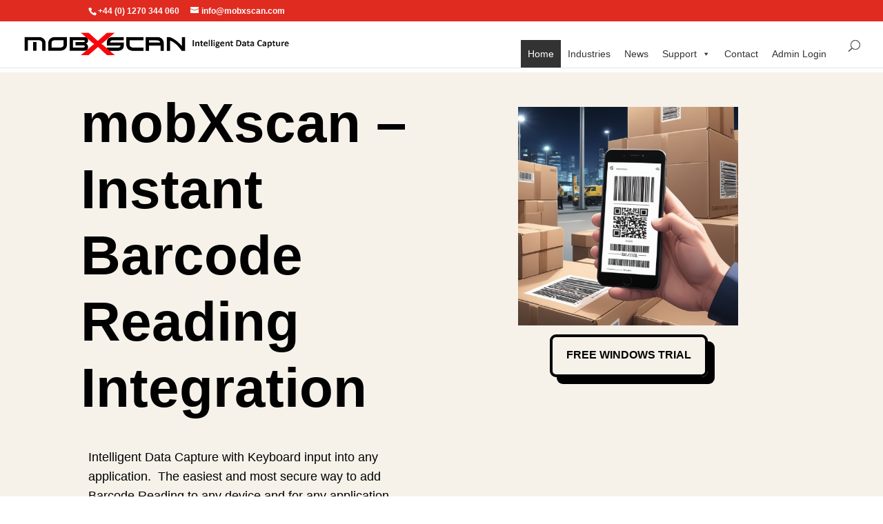

--- FILE ---
content_type: text/css
request_url: http://mobxscan.com/wp-content/et-cache/2/et-core-unified-deferred-2.min.css?ver=1767708420
body_size: 965
content:
.et_pb_section_3.et_pb_section{padding-top:0px;margin-top:-6px;background-color:#f6f2ea!important}.et_pb_row_3,body #page-container .et-db #et-boc .et-l .et_pb_row_3.et_pb_row,body.et_pb_pagebuilder_layout.single #page-container #et-boc .et-l .et_pb_row_3.et_pb_row,body.et_pb_pagebuilder_layout.single.et_full_width_page #page-container #et-boc .et-l .et_pb_row_3.et_pb_row{max-width:800px}.et_pb_text_5 h2{font-family:'Archivo',Helvetica,Arial,Lucida,sans-serif;font-weight:600;font-size:50px;color:#010101!important;line-height:1.35em}.et_pb_text_5{margin-bottom:8px!important}.et_pb_text_6.et_pb_text,.et_pb_text_8.et_pb_text{color:#000000!important}.et_pb_text_6{line-height:1.6em;font-family:'Archivo',Helvetica,Arial,Lucida,sans-serif;font-weight:500;font-size:18px;line-height:1.6em}.et_pb_row_4{border-width:2px}.et_pb_row_4.et_pb_row{padding-top:0px!important;padding-bottom:0px!important;padding-top:0px;padding-bottom:0px}.et_pb_row_4,body #page-container .et-db #et-boc .et-l .et_pb_row_4.et_pb_row,body.et_pb_pagebuilder_layout.single #page-container #et-boc .et-l .et_pb_row_4.et_pb_row,body.et_pb_pagebuilder_layout.single.et_full_width_page #page-container #et-boc .et-l .et_pb_row_4.et_pb_row{width:90%}.et_pb_text_7{font-size:19px;margin-bottom:8px!important}.et_pb_text_7 h3{font-family:'Archivo',Helvetica,Arial,Lucida,sans-serif;font-weight:700;font-size:30px;line-height:1.4em}.et_pb_image_1 .et_pb_image_wrap img{height:338px;width:auto}.et_pb_image_1,.et_pb_image_2,.et_pb_image_3{text-align:center}.et_pb_text_8{line-height:1.5em;font-family:'Archivo',Helvetica,Arial,Lucida,sans-serif;font-size:15px;line-height:1.5em;padding-top:13px!important}.et_pb_text_9 h3{font-family:'Archivo',Helvetica,Arial,Lucida,sans-serif;font-weight:700;font-size:30px;color:#FFFFFF!important;line-height:1.4em}.et_pb_text_9{margin-top:18px!important;margin-bottom:8px!important}.et_pb_image_2 .et_pb_image_wrap img{height:334px;width:auto}.et_pb_text_10.et_pb_text,.et_pb_text_12.et_pb_text:hover{color:#FFFFFF!important}.et_pb_text_10{line-height:1.5em;font-family:'Archivo',Helvetica,Arial,Lucida,sans-serif;font-size:15px;line-height:1.5em;padding-top:17px!important}.et_pb_image_3 .et_pb_image_wrap img{height:329px;width:auto}.et_pb_text_12.et_pb_text{color:#FFFFFF!important;transition:color 300ms ease 0ms}.et_pb_text_12{line-height:1.5em;font-family:'Archivo',Helvetica,Arial,Lucida,sans-serif;font-size:15px;line-height:1.5em;padding-top:21px!important}.et_pb_row_5.et_pb_row{padding-top:20px!important;padding-bottom:3px!important;padding-top:20px;padding-bottom:3px}.et_pb_text_13{margin-bottom:20px!important}.et_pb_row_6.et_pb_row{padding-top:7px!important;padding-bottom:0px!important;padding-top:7px;padding-bottom:0px}.et_pb_text_14{padding-top:2px!important}.et_pb_section_4.et_pb_section{padding-top:4px;padding-bottom:9px}.et_pb_row_8.et_pb_row{padding-top:3px!important;padding-bottom:1px!important;padding-top:3px;padding-bottom:1px}body #page-container .et_pb_section .et_pb_button_9{color:#FFFFFF!important;border-radius:14px;font-weight:700!important;background-color:#E00B00}.et_pb_button_9,.et_pb_button_9:after{transition:all 300ms ease 0ms}.et_pb_column_8{background-color:#FFFFFF;border-width:0px 2px 0px 0px;border-color:#000000;padding-top:50px;padding-right:20px;padding-bottom:30px;padding-left:20px}.et_pb_column_9{background-color:#3874FF;border-color:#000000;border-right-width:2px;padding-top:30px;padding-right:20px;padding-bottom:30px;padding-left:20px}.et_pb_column_10{background-color:#000000;border-color:#000000;border-right-width:2px;padding-top:30px;padding-right:20px;padding-bottom:30px;padding-left:20px}@media only screen and (max-width:980px){.et_pb_text_5 h2{font-size:32px}.et_pb_text_6{font-size:16px}.et_pb_text_7 h3,.et_pb_text_9 h3{font-size:20px}.et_pb_image_1 .et_pb_image_wrap img,.et_pb_image_2 .et_pb_image_wrap img,.et_pb_image_3 .et_pb_image_wrap img{width:auto}body #page-container .et_pb_section .et_pb_button_9:after{display:inline-block;opacity:0}body #page-container .et_pb_section .et_pb_button_9:hover:after{opacity:1}.et_pb_column_8{border-right-width:2px;border-bottom-width:2px;border-right-color:#000000;padding-top:30px;padding-bottom:30px}.et_pb_column_9{border-right-width:0px;border-bottom-width:2px}.et_pb_column_10{border-right-width:2px}}@media only screen and (max-width:767px){.et_pb_text_5 h2{font-size:20px}.et_pb_text_6{font-size:15px}.et_pb_text_7 h3,.et_pb_text_9 h3{font-size:16px}.et_pb_image_1 .et_pb_image_wrap img,.et_pb_image_2 .et_pb_image_wrap img,.et_pb_image_3 .et_pb_image_wrap img{width:auto}body #page-container .et_pb_section .et_pb_button_9:after{display:inline-block;opacity:0}body #page-container .et_pb_section .et_pb_button_9:hover:after{opacity:1}.et_pb_column_8{border-right-width:0px;border-bottom-width:2px;border-right-color:#000000;padding-top:30px;padding-bottom:30px}.et_pb_column_9,.et_pb_column_10{border-right-width:0px;border-bottom-width:2px}}